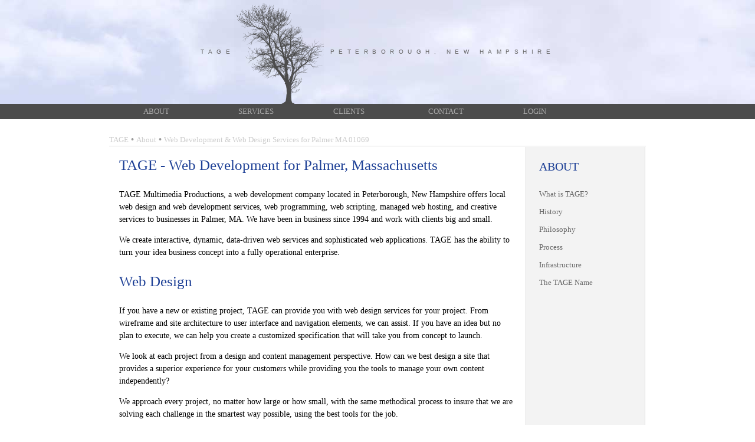

--- FILE ---
content_type: text/html
request_url: https://tage.com/?goto=area&section=home&zip=01069&lid=112&location=Palmer
body_size: 7599
content:


<html>

<head>

<title>TAGE :: Web Development & Web Design Services for Palmer MA 01069</title>

<link rel="apple-touch-icon" sizes="57x57" href="/images/icons/apple-icon-57x57.png">
<link rel="apple-touch-icon" sizes="60x60" href="/images/icons/apple-icon-60x60.png">
<link rel="apple-touch-icon" sizes="72x72" href="/images/icons/apple-icon-72x72.png">
<link rel="apple-touch-icon" sizes="76x76" href="/images/icons/apple-icon-76x76.png">
<link rel="apple-touch-icon" sizes="114x114" href="/images/icons/apple-icon-114x114.png">
<link rel="apple-touch-icon" sizes="120x120" href="/images/icons/apple-icon-120x120.png">
<link rel="apple-touch-icon" sizes="144x144" href="/images/icons/apple-icon-144x144.png">
<link rel="apple-touch-icon" sizes="152x152" href="/images/icons/apple-icon-152x152.png">
<link rel="apple-touch-icon" sizes="180x180" href="/images/icons/apple-icon-180x180.png">
<link rel="icon" type="image/png" sizes="192x192"  href="/images/icons/android-icon-192x192.png">
<link rel="icon" type="image/png" sizes="32x32" href="/images/icons/favicon-32x32.png">
<link rel="icon" type="image/png" sizes="96x96" href="/images/icons/favicon-96x96.png">
<link rel="icon" type="image/png" sizes="16x16" href="/images/icons/favicon-16x16.png">
<link rel="manifest" href="/images/icons/manifest.json">

<!-- START META CONTENT -->
<meta http-equiv="Content-Type" content="text/html; charset=utf-8">
<META name="robots" content="index,follow">
<META name="description" content = "TAGE, offers web design &amp; development services to Palmer, Massachusetts">
<META name="keywords" content = "web design, web services, web development, web programming, dba, perl developer, mysql developer, Palmer, MA, 01069">
<META name="subject" content = "Web Application Development, Palmer Massachusetts">
<meta name="ICBM" content="42.8899,-71.9704">
<meta name="geo.region" content="us-nh">
<meta name="geo.placename" content="Peterborough, NH, USA">
<meta name="geo.position" content="42.8899,-71.9704">
<meta content="42.8899" property="TAGE:location:latitude">
<meta content="-71.9704" property="TAGE:location:longitude">
<meta content="0" property="TAGE:location:altitude">
<meta name="google-site-verification" content="g1k352HbMmWcJ5Dit7ItezZBVOIQiPeKPalagpqLIO8" />


<meta name="msapplication-TileColor" content="#ffffff">
<meta name="msapplication-TileImage" content="/ms-icon-144x144.png">
<meta name="theme-color" content="#ffffff">



<script>
  (function(i,s,o,g,r,a,m){i['GoogleAnalyticsObject']=r;i[r]=i[r]||function(){
  (i[r].q=i[r].q||[]).push(arguments)},i[r].l=1*new Date();a=s.createElement(o),
  m=s.getElementsByTagName(o)[0];a.async=1;a.src=g;m.parentNode.insertBefore(a,m)
  })(window,document,'script','//www.google-analytics.com/analytics.js','ga');

  ga('create', 'UA-51947-4', 'tage.com');
  ga('send', 'pageview');

</script>


<!-- END META CONTENT -->


<style TYPE="text/css">

<!--

h2 { 
	color: #1e4096;
	text-decoration: none;
	font: 35px "Helvetica Neue";

	
	}
	
h3 { 
	color: #1e4096;
	text-decoration: none;
	font: 25px "Helvetica Neue";

	
	}
	
h4 { 
	color: #1e4096;
	text-decoration: none;
	font: 20px "Helvetica Neue";

	
	}
	
p {
	color: #000000;
 	line-height: 130%;
 	text-decoration: none;
	font: 14px "Helvetica Neue";
	line-height: 1.5;
}	
	
body { 
	color: #999999;
	text-decoration: none;
	font: 12px "Helvetica Neue";
	line-height: 1.0;
	
	
	}
	
		
hr {
    height: 1px;
    width: 900px;
    border-style: solid;
    border-color: 999999;
    border-width: 1px 0 0 0;
}


a:link { 
	color: #cccccc;
	text-decoration: none;
	font: 13px "Helvetica Neue"

	
	}
a:visited { 
	color: #cccccc;
	text-decoration: none;
	font: 13px "Helvetica Neue"
	

	}
a:hover { 
	color: #1e4096;

	text-decoration: none;
	font: 13px "Helvetica Neue"
	}
a:active { 
	color: #1e4096;
	font: 13px "Helvetica Neue"
	}
	
	
#sidebar a:link { 
	color: #666666;
	text-decoration: none;
	font: 13px "Helvetica Neue"

	
	}
#sidebar a:visited { 
	color: #666666;
	text-decoration: none;
	font: 13px "Helvetica Neue"
	

	}
#sidebar a:hover { 
	color: #333333;

	text-decoration: none;
	font: 13px "Helvetica Neue"
	}
#sidebar a:active { 
	color: #1e4096;
	font: 13px "Helvetica Neue"
	}
	

#sddm
{	margin: 0;
	padding: 0;
	z-index: 1}

#sddm li
{	margin: 0;
	padding: 0;
	list-style: none;
	float: left;
	z-index: 1;
	font: 13px "Helvetica Neue"}

#sddm li a
{	display: block;
	margin: 0 1px 0 0;
	padding: 5;
	width: 150;
	background: #4c4c4c;
	color: #aaaaaa;
	text-align: left;
	z-index: 1;
	text-decoration: none}

#sddm li a:hover
{	background: #4c4c4c}

#sddm div
{	position: absolute;
	visibility: hidden;
	margin: 0;
	padding: 0;
	background: #4c4c4c;
	z-index: 1;
	border: 1px solid #FFFFFF}

#sddm div a
	{	position: relative;
		display: block;
		margin: 0;
		padding: 5px 10px;
		width: auto;
		white-space: nowrap;
		text-align: left;
		text-decoration: none;
		background: #FFFFFF;
		color: #666666;
		z-index: 1;
		font: 13px "Helvetica Neue"}

	#sddm div a:hover
	{	background: #eeeeee;
		color: #000000}
	
	-->
	
</style>
		
<script type="text/javascript">		
var timeout	= 500;
var closetimer	= 0;
var ddmenuitem	= 0;

// open hidden layer
function mopen(id)
{	
	// cancel close timer
	mcancelclosetime();

	// close old layer
	if(ddmenuitem) ddmenuitem.style.visibility = 'hidden';

	// get new layer and show it
	ddmenuitem = document.getElementById(id);
	ddmenuitem.style.visibility = 'visible';

}
// close showed layer
function mclose()
{
	if(ddmenuitem) ddmenuitem.style.visibility = 'hidden';
}

// go close timer
function mclosetime()
{
	closetimer = window.setTimeout(mclose, timeout);
}

// cancel close timer
function mcancelclosetime()
{
	if(closetimer)
	{
		window.clearTimeout(closetimer);
		closetimer = null;
	}
}

// close layer when click-out
document.onclick = mclose; 
</script>

<link rel="shortcut icon" href="/images/favicon.ico" type="image/x-icon">
<link rel="icon" href="/images/favicon.ico" type="image/x-icon">
<script src='https://www.google.com/recaptcha/api.js'></script>

</head>

<body bgcolor=ffffff leftmargin=0 topmargin=0 rightmargin=0 border=0 leftborder=0 marginwidth=0 marginheight=0>

<table width=100% cellpadding=0 cellspacing=0 border=0 bgcolor=ffffff background="/images/clouds/seamless_clouds.jpg">

	<tr height=176 width=100%>
	
		<td><center> <nobr><font face=helvetica size=1 color=666666 style="letter-spacing: 0.75em;"> TAGE<a href=/><img src="images/tage_tree.png" width=152 height=176 border=0 valign=middle alt="TAGE, offers web design &amp; development services to Palmer, Massachusetts"></a> PETERBOROUGH, NEW HAMPSHIRE </font></nobr> </center></td>
		
	</tr>
	
	<tr width=100%>

			<td colspan=1 width=438 height=25 bgcolor=4c4c4c><center><font size=2 color=FFFFFF>
		
		<center>
	<table cellpadding=0 cellspacing=0 border=0><tr><td>	
				
		<div id="sddm"  z-index=1;>
		
   
   <li><a href="./?goto=about&section=home" 
        onmouseover="mopen('m1')" 
        onmouseout="mclosetime()">ABOUT  </a>
        
        	<div id="m1" z-index=1;
        		onmouseover="mcancelclosetime()" 
            	onmouseout="mclosetime()">
            	<a href="./?goto=about&section=home">What is TAGE?</a>
            	<a href="./?goto=history&section=home">History</a>
            	<a href="./?goto=philosophy&section=home">Philosophy</a>
            	<a href="./?goto=process&section=home">Process</a>
            	<a href="./?goto=network&section=home">Infrastructure</a>
        	</div>
    </li>
    
    
    
    
    
       <li><a href="./?goto=services&section=services" onmouseover="mopen('m2')" onmouseout="mclosetime()">SERVICES</a>
        
        	<div id="m2" z-index=1; onmouseover="mcancelclosetime()" onmouseout="mclosetime()">
            	<a href="./?goto=design&section=services">Web Development</a>
            	<a href="./?goto=programming&section=services">Web Programming</a>
            	<a href="./?goto=cms&section=services">Content Management</a>
            	<a href="./?goto=applications&section=services">Dynamic Applications</a>
            	<a href="./?goto=perl&section=services">PERL & CGI Scripting</a>
            	<a href="./?goto=javascript&section=services">Javascript / AJAX</a>
            	<a href="./?goto=databases&section=services">MySQL Databases</a>
            	<a href="./?goto=it&section=services">IT Services</a>
            	<a href="./?goto=hosting&section=services">Managed Hosting</a>
            	<a href="./?goto=creative&section=services">Creative Services</a>

        	</div>
    	</li>
    
    
    
    
       <li><a href="./?goto=clients&section=clients" 
        	onmouseover="mopen('m3')" 
        	onmouseout="mclosetime()">CLIENTS</a>
        
        	<div id="m3" z-index=1;
        		onmouseover="mcancelclosetime()" 
            	onmouseout="mclosetime()">
            	<a href="./?goto=clients&section=clients">Our Clients</a>
            	<a href="./?goto=testimonials&section=clients">Testimonials</a>
            	<a href="./?goto=become_a_client&section=clients">Become A Client</a>

        	</div>
    	</li>
    	
    	
    
    
       <li><a href="./?goto=contact&section=contact" 
        	onmouseover="mopen('m4')" 
        	onmouseout="mclosetime()">CONTACT</a>
        
        	<div id="m4" z-index=1;
        		onmouseover="mcancelclosetime()" 
            	onmouseout="mclosetime()">
            	<a href="./?goto=contact&section=contact">(707) 933-1436</a>
            	<a href="skype:tagemultimedia">Skype Us <img src=/images/skype_phone.png width=20 height=20 border=0 valign=middle alt="Call TAGE via Skype for services in Palmer Massachusetts"></a>
            	<a href="./?goto=contact&section=contact">General Inquiries</a>
            	<a href="./?goto=contact_sales&section=contact">Sales Department</a>
            	<a href="./?goto=contact_accounting&section=contact">Accounting Department</a>
            	<a href="./?goto=contact_support&section=contact">Technical Support</a>
            	<a href="./?goto=contact_employment&section=contact">Jobs At TAGE</a>
        	</div>
    	</li>
    	
    	
    
    
       <li><a href="./?goto=login&section=login" 
        	onmouseover="mopen('m5')" 
        	onmouseout="mclosetime()">LOGIN</a>
        
        	<div id="m5" z-index=1;
        		onmouseover="mcancelclosetime()" 
            	onmouseout="mclosetime()">
            	<a href="./?goto=login&section=login">Client Login</a>
        	</div>
    	</li>
    
    
    
    
    </div>
    
    </td></tr></table>
    
				
		</font>
		
		
		
		
		</center> </td>

	</tr>
	
</table>

<!--- START OF PAGE CONTENT HERE  ---->

<center>

<table width=750><tr><td>

<p><br>

<!-- start top localized navigation -->

<i>
	<b>
	<a href="/">TAGE</a>  <font color=999999>&bull;</font>
	
	<a href="/?goto=area&section=home">About</a>  <font color=999999>&bull;</font>
	
	<a href="/?goto=area&section=home">Web Development & Web Design Services for Palmer MA 01069</a>
	
	</b>

</i>



<table cellpadding=0 cellspacing=0>

<tr><td height=2 colspan=4><img src=/images/hLine.png width=910 height=2 border=0></td></tr>
<tr><td valign=top width=702><table width=704 cellpadding=15><tr><td>
<!-- end top localized navigation -->



<h3>TAGE - Web Development for Palmer, Massachusetts</font></h3>

<p>TAGE Multimedia Productions, a web development company located in Peterborough, New Hampshire offers local web design and web development services, web programming, web scripting, managed web hosting, and creative services to businesses in Palmer, MA.  We have been in business since 1994 and work with clients big and small. </p>

<p>We create interactive, dynamic, data-driven web services and sophisticated web applications. TAGE has the ability to turn your idea business concept into a fully operational enterprise. </p>



<h3>Web Design </h3>

<p>If you have a new or existing project, TAGE can provide you with web design services for your project. From wireframe and site architecture to user interface and navigation elements, we can assist. If you have an idea but no plan to execute, we can help you create a customized specification that will take you from concept to launch. </p>

<p>We look at each project from a design and content management perspective. How can we best design a site that provides a superior experience for your customers while providing you the tools to manage your own content independently?</p>

<p>We approach every project, no matter how large or how small, with the same methodical process to insure that we are solving each challenge in the smartest way possible, using the best tools for the job. </p>

<h3>Web Programming</h3>

<p>The world of the web is not flat.  There is depth to everything from dynamically generated content to massive relational databases.  There are multiple layers of software and scripting languages needed to make your ideas come to life. </p>

<p>We have the ability to create anything for the web that you can possibly imagine. We will call on a vast toolbox of resources and utilities to custom build a solution that is perfectly tailored for each challenge and budget. </p>

<p>Yes. It is possible. We can do it. We will find a way. </p>

<h3>Content Management Systems</h3>

<p>We have a great deal of experience building tools that allow you to capture, display, manage, compile, and report on your own content resources. </p>

<p>From e-learning courseware to searchable content archives and inventory systems, we understand what it takes to store, locate, and deliver content in multiple formats and locations. </p>

<p>We take time to get to know what problems and challenges you need to overcome with your CMS. How and where will you need to use your data? How will you need to report on that data?  How can your customers access the most up to date information in real time? How can vendors or 3rd parties provide content without security concerns or data integrity issues? How portable is your data?   TAGE can help you answer all of these questions. </p>

<h3>Dynamic Applications</h3>

<p>We are in the business of building dynamic web software applications.  We are open to using all technologies available to best solve any challenge. </p>

<p>Many of the applications that we built a decade ago (or more) are still in operation today. We build platforms using proven technology and software solutions that emphasize automation and independent content management that is sustainable over the long term. </p>

<p>We build complete solutions that incorporate hardware, software, hosting, storage, bandwidth, and ongoing client-side management. We look at future scalability and portability plans for every project. </p>

<h3>Perl & CGI Scripting</h3>

<p>We use Perl as one of our main scripting tools.  Much of our own web engine is built on a PERL foundation. If you are looking for someone to maintain existing scripts or are interested in creating something new and innovative, we can certainly be a help to you.  We have been writing and maintaining Perl code since the early 90s.</p>

<p>Why do we continue to choose Perl today? It is easy to understand, flexible, portable, and simple to maintain. Much of the Perl script written a decade ago is still in use and is just as functional today.</p>

<p>Perl is open source software and is not compiled. It runs on any flavor of LINUX installed and our web engine library gives us the ability to build sites and features incredibly fast. Plus, Perl plays nice with databases like MySQL, which allows us to do pretty much anything you may want us to do on the internet.</p>

<h3>Javascript & AJAX Scripting for Web Services</h3>

<p>We are big fans of both Javascript and AJAX, and use both when they are the appropriate solution to a given challenge. We are familiar with writing our own custom code as well as working with, maintaining, or fixing existing JS or AJAX code resources. </p>

<p>We always start by asking which technology is going to be the best solution to a current problem. If you have a new or existing project that you need help addressing, we can help you find the best solution. </p>

<h3>MySQL Database Development Services</h3>

<p>While we are open to using a wide range of storage engines, we tend to favor MySQL (or MariaDB) for its open source goodness and wide community support. MySQL is also known for its speed. It is very common for us to accomplish a large part of our data processing goals using MySQL's large array of features, resulting in faster, more efficient page loads than offered by standard programming methods.  </p>

<p>We have been using MySQL since the late 90s and have grown to love building our own data solutions around it. We have experience with its stand alone server product as well as the cluster version.  While it is not an end all solution for every problem, it is a great solution for many common storage needs related to the internet. </p>

<p>We are experts at reading and writing mysql statements as well as solving mysql related problems. We are comfortable with both creating new and maintaining existing MySQL databases. </p>

<h3>Information Technology (IT) Services</h3>

<p>We are experienced in planning, building, and maintaining IT network infrastructures.  From setup of cages and racks to configuring and installing servers, firewalls, switches, routers, managed power and UPS. </p>

<p>We are comfortable with system administration tasks such as server administration backup and archiving plans, working with geographically diverse NOCs, disaster recovery plans, and hybrid localized network VS cloud network strategies. </p>

<p>We cover the full spectrum of OS knowledge spanning from all flavors of Linux to Windows and Apple OS X.</p>

<h3>Managed Hosting Services</h3>

<p>We can host your existing website as part of our managed hosting services. Our services can be provided using our dedicated servers at our colocation centers, or in the cloud at one of our cloud service providers. Managed hosting takes all the concern and questions out of hosting your own website. Here are just a few of the services that we can help you with:</p>

<p>
<ul>
	<li> Researching and registering your domain name
	<li> Pointing your domain name to web services via DNS
	<li> Configuration of Apache web servers
	<li> Installation of website + required services and modules
	<li> Installation of merchant services + SSL certificates
	<li> Creation of off-site backup plan
	<li> Ongoing management of web services
	<li> Configuration of MySQL or Database Services
	<li> Configuration of email services
	<li> Configuration of spam blocking services (cloud based)
	<li> Setup of firewall
	<li> Setup of load balancing services
	<li> Configuration and Installation of actual or cloud servers
	<li> Bandwidth planning and strategy
	<li> Development of fail-over solutions
	<li> Development and execution of site growth plan
</ul>
</p>


<h3>Creative Services</h3>

<p>TAGE provides a full range of creative services for your company. From branding, identity and graphics design to illustration and photo services. We can help with your printed materials and digital media.</p>

<p>We listen to your ideas and work directly with with you and your team to convey your message and vision. Please contact us to discuss your exact needs. </p>


<ul>

	<li>Photos</li>
	<li>Illustration</li>
	<li>Graphics Design</li>
	<li>Print Design</li>
	<li>Copywriting</li>
	<li>Flash / Web Interactive Demos</li>
	<li>Presentation Media</li>
	<li>Video & Multimedia Presentations</li>
	<li>Audio Production</li>
	<li>Web Advertising</li>
	<li>Animations</li>
</ul>

<h3>Contact Us To Get Started</h3>
<p>We handle all the technical details so you can get back to doing what it is that you do best.  For a complete list of our what we can offer you, please visit our <a href=./?goto=process&section=home><b><font size=3 color=006600>services</font></b></a> section. </p>

<p>Wondering how to get started? You can talk phone us at (603)-784-5697, or via skype at <a href="skype:tagemultimedia"><b><font size=3 color=006600>TageMultimedia</font></b> <img src=/images/skype_phone.png width=20 height=20 border=0 valign=middle></a>.  Our <a href=./?goto=process&section=home><b><font size=3 color=006600>Process</font></b></a> outlines how we operate. We look forward to the opportunity to assist you with your web related project in Palmer.</p>
<p><br>



</td>



</td></tr></table>

<td width="1" background="/images/vLine.png"></td>

<td valign=top width="200" bgcolor=f3f3f3><table width=200 cellpadding=20><tr><td><p>
		
				<h4>ABOUT</h4>
				<div name=sidebar id=sidebar>
				<a href="./?goto=about&section=home">What is TAGE?</a><p>
            	<a href="./?goto=history&section=home">History</a><p>
            	<a href="./?goto=philosophy&section=home">Philosophy</a><p>
            	<a href="./?goto=process&section=home">Process</a><p>
            	<a href="./?goto=network&section=home">Infrastructure</a><p>
            	<a href="./?goto=name&section=home">The TAGE Name</a><p>
				</div>
		
		</p></td></tr></table></td>

<td width="1" background="/images/vLine.png"></td>



</tr></table>

</td></tr></table>


<!--- END OF PAGE CONTENT HERE  ---->

<table width=100% border=0 cellpadding=0 cellspacing=0>

	
	<tr height=25% width=100%>

		<td bgcolor=ffffff valign=bottom> <center> <a href=/><img src="/images/transparent_tree.png" width=152 height=176 border=0></a></center> </td>

	</tr>


	<tr height=40% width=100%>

		<td bgcolor=4C4C4C valign=top> <p><br><center><font face=helvetica size=2 color=999999 style="letter-spacing: 0.75em;"> TAGE</font><p>  </center> </td>

	</tr>
	
	<tr height=* width=100%>

		<td bgcolor=4C4C4C valign=middle> <center>
		
		<table cellpadding=0><tr>
		
		
		<tr>
		
			
				<td valign=top><font size=2 color=333333>
					<a href="./?goto=about&section=home"><b>ABOUT</b></a><p>
					<a href="./?goto=about&section=home">What is TAGE?</a><p>
            		<a href="./?goto=history&section=home">History</a><p>
            		<a href="./?goto=philosophy&section=home">Philosophy</a><p>
            		<a href="./?goto=process&section=home">Process</a><p>
            		<a href="./?goto=network&section=home">Infrastructure</a><p>	
            		<a href="./?goto=service&section=home">Service Area</a><p>		
	
				</td>
				
				<td width=20></td>
				<td width=2 background="/images/vLine.png"></td>
				<td width=20></td>
		
				<td valign=top><font size=2 color=333333>
					<a href="./?goto=services&section=services"><b>SERVICES</b></a><p>
					<a href="./?goto=design&section=services">Web Development</a><p>
            		<a href="./?goto=programming&section=services">Web Programming</a><p>
            		<a href="./?goto=cms&section=services">Content Management</a><p>
            		<a href="./?goto=applications&section=services">Dynamic Applications</a><p>
            		<a href="./?goto=perl&section=services">PERL & CGI Scripting</a><p>
            		<a href="./?goto=javascript&section=services">Javascript / AJAX</a><p>
            		<a href="./?goto=databases&section=services">MySQL Databases</a><p>
            		<a href="./?goto=it&section=services">IT Services</a><p>
            		<a href="./?goto=hosting&section=services">Managed Hosting</a><p>
            		<a href="./?goto=creative&section=services">Creative Services</a><p>
				</td>
				
				<td width=20></td>
				<td width=2 background="/images/vLine.png"></td>
				<td width=20></td>
		
				
				<td valign=top><font size=2 color=333333>
					<a href="./?goto=clients&section=clients"><b>CLIENTS</b></a><p>
					<a href="./?goto=clients&section=clients">Our Clients</a><p>
            		<a href="./?goto=testimonials&section=clients">Testimonials</a><p>
            		<a href="./?goto=become_a_client&section=clients">Become A Client</a><p>
				</td>
				
				<td width=20></td>
				<td width=2 background="/images/vLine.png"></td>
				<td width=20></td>
		
				
				<td valign=top><font size=2 color=333333>
					<a href="./?goto=contact&section=contact"><b>CONTACT</b></a><p>
					<a href="./?goto=contact&section=contact">(707) 933-1436</a><p>
					<a href="mailto:chris@tage.com?subject=Hey%20Chris,%20I%20Have%20A%20Question...">chris@tage.com</a><p>
					<a href="sms:17079331436">Send Text Message</a><p>
            		<a href="https://twitter.com/TAGEMULTIMEDIA" target=_New>Twitter @TageMultimedia</a><p>
            		<a href="skype:tagemultimedia">Skype Us <img src=/images/skype_phone.png width=20 height=20 border=0 valign=middle alt="Call TAGE via Skype for web development services in Palmer Massachusetts"></a><p>
            		
            		<a href="./?goto=contact&section=contact">General Inquiries</a><p>
				</td>
				
				<td width=20></td>
				<td width=2 background="/images/vLine.png"></td>
				<td width=20></td>
		
				
				<td valign=top><font size=2 color=333333>
					<a href="./?goto=login&section=login"><b>LOGIN</b></a><p>
					<a href="./?goto=login&section=login">Client Login</a>
	
				</td>		
				
		
		
		
		</tr>
		
		
		
		
		</table>
		
		 <p> <br>
		<table cellpadding=5><tr>		
		<td><font face=helvetica size=1 color=999999 style="letter-spacing: 0.25em;"> TAGE - 50 JAFFREY ROAD #206,  PETERBOROUGH, NEW HAMPSHIRE 03458</font></td>
		<td width=50></td>
		<td align=right><font face=helvetica size=1 color=999999 style="letter-spacing: 0.25em;">&copy; 2026 TAGE. All Rights Reserved.</td>
		</tr>
		</table>
		<pre>
		
		
		</pre>
		</center> 
		
		</td>

	</tr>

</table>

</body>

</html>


--- FILE ---
content_type: text/plain
request_url: https://www.google-analytics.com/j/collect?v=1&_v=j102&a=381600778&t=pageview&_s=1&dl=https%3A%2F%2Ftage.com%2F%3Fgoto%3Darea%26section%3Dhome%26zip%3D01069%26lid%3D112%26location%3DPalmer&ul=en-us%40posix&dt=TAGE%20%3A%3A%20Web%20Development%20%26%20Web%20Design%20Services%20for%20Palmer%20MA%2001069&sr=1280x720&vp=1280x720&_u=IEBAAAABAAAAACAAI~&jid=1721433528&gjid=267387904&cid=938961009.1769621957&tid=UA-51947-4&_gid=612109264.1769621957&_r=1&_slc=1&z=1229038505
body_size: -448
content:
2,cG-EJX6PRR9TX